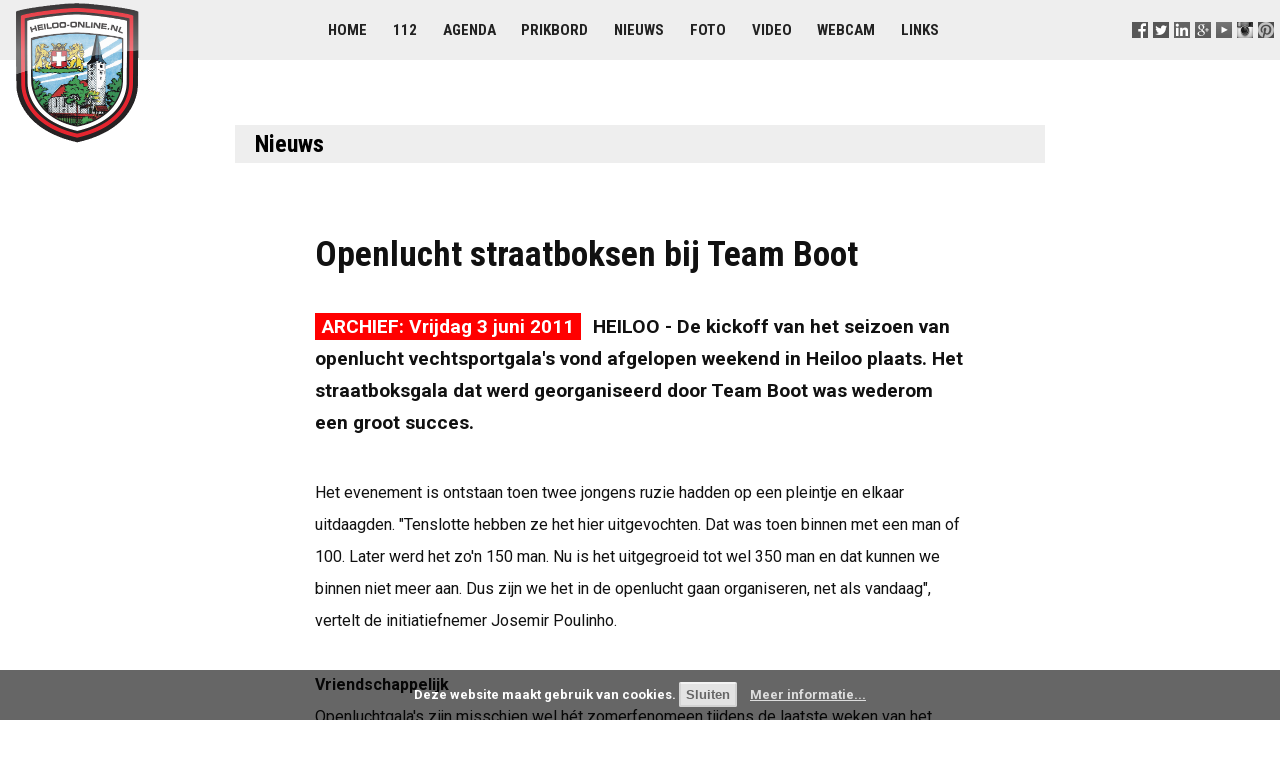

--- FILE ---
content_type: text/html; charset=UTF-8
request_url: https://www.heiloo-online.nl/nieuws/6135-openlucht-straatboksen-bij-team-boot
body_size: 5041
content:
<!DOCTYPE html>
<html>

<head>

	<title> Openlucht straatboksen bij Team Boot - Heiloo-Online nieuws</title>
	<meta name="description" content="HEILOO - De kickoff van het seizoen van openlucht vechtsportgala's vond afgelopen weekend in Heiloo plaats. Het straatboksgala dat werd georganiseerd door Team Boot was wederom een groot succes." />
	<meta name="keywords" content="heiloo online nieuws openlucht straatboksen heiloo kickoff seizoen vechtsportgalas afgelopen weekend plaats straatboksgala georganiseerd wederom succes" />

	<meta http-equiv="Content-Type" content="text/html; charset=utf-8" />
	<meta http-equiv="Content-Language" content="NL" />
	<meta name="rating" content="General" />
	<meta name="robots" content="index, follow" />
	<meta name="revisit-after" content="1 Week" />
	<meta name="viewport" content="width=device-width, initial-scale=1.0">

	<link rel="stylesheet" type="text/css" href="//www.heiloo-online.nl/templates/styles.css?v=3.8" />
	<link rel="stylesheet" type="text/css" href="/templates/styles-print-v4.css" media="print" />
	<link rel="stylesheet" type="text/css" href="/templates/styles-mobile-v4.css" media="only screen and (max-width:900px)" />

    <script type="text/javascript" src="/templates/jquery.min.js"></script>
	<script type="text/javascript" src="/templates/script.js"></script>

	<link rel="alternate" type="application/rss+xml" title="Heiloo-Online Nieuws" href="//www.heiloo-online.nl/nieuws/rss.php" />
	<link rel="sitemap" href="//www.heiloo-online.nl/sitemap.php" />

	<link rel="shortcut icon" type="image/x-icon" href="//www.heiloo-online.nl/favicon.ico" />
	<link rel="icon" type="image/png" href="//www.heiloo-online.nl/favicon.png" />

	<!-- Google+ -->

	<link rel="publisher" href="https://plus.google.com/+heiloo-online/" />

	<!-- Facebook -->

	<meta property="fb:admins" content="1209905087" />
	<meta property="fb:app_id" content="219148464861491" />
	<meta property="og:site_name" content="Heiloo-Online" />
	<meta property="og:type" content="article" />
	<meta property="og:title" content="Openlucht straatboksen bij Team Boot" />
	<meta property="og:description" content="HEILOO - De kickoff van het seizoen van openlucht vechtsportgala's vond afgelopen weekend in Heiloo plaats. Het straatboksgala dat werd georganiseerd door Team Boot was wederom een groot succes." />
	<meta property="og:image" content="http://pbs.twimg.com/media/COmcMzsWoAADc_l.jpg" />

	<!-- Microsoft -->

	<meta name="msvalidate.01" content="F6AEB6B1DABB454342D73EFCD952C3C5" />
	<meta name="application-name" content="Heiloo-Online" />
	<meta name="msapplication-TileColor" content="#1c7e99" />
	<meta name="msapplication-square70x70logo" content="//www.heiloo-online.nl/templates/windows-tiny.png" />
	<meta name="msapplication-square150x150logo" content="//www.heiloo-online.nl/templates/windows-square.png" />
	<meta name="msapplication-wide310x150logo" content="//www.heiloo-online.nl/templates/windows-wide.png" />
	<meta name="msapplication-square310x310logo" content="//www.heiloo-online.nl/templates/windows-large.png" />

	<!-- Twitter -->

	<meta name="twitter:widgets:csp" content="on">
	<meta name="twitter:card" content="summary" />
	<meta name="twitter:site" content="@heiloo_online" />
	<meta name="twitter:title" content="Openlucht straatboksen bij Team Boot" />
	<meta name="twitter:description" content="HEILOO - De kickoff van het seizoen van openlucht vechtsportgala's vond afgelopen weekend in Heiloo plaats. Het straatboksgala dat werd georganiseerd door Team Boot was wederom een groot succes." />
	<meta name="twitter:image" content="http://pbs.twimg.com/media/COmcMzsWoAADc_l.jpg" />

    <!-- Statistics -->
    <script>
        var _paq = window._paq = window._paq || [];
        _paq.push(["setDoNotTrack", true]);
        _paq.push(["disableCookies"]);
        _paq.push(['trackPageView']);
        _paq.push(['enableLinkTracking']);
        (function() {
            var u="https://stats.routexl.com/matomo/";
            _paq.push(['setTrackerUrl', u+'matomo.php']);
            _paq.push(['setSiteId', '4']);
            var d=document, g=d.createElement('script'), s=d.getElementsByTagName('script')[0];
            g.async=true; g.src=u+'matomo.js'; s.parentNode.insertBefore(g,s);
        })();
    </script>

    <!-- Alle rechten voorbehouden (C) Heiloo-Online -->
<meta http-equiv="refresh" content="3600" />
<!-- This page nieuws_id_6135 was build at 2026-01-17 17:26:31 and cached for 3600 sec. -->

</head>

<body >

	<!-- Top logo + menu section -->

	<div class="menubg">

			<a href="//www.heiloo-online.nl/" title="Heiloo-Online">
				<img src="//www.heiloo-online.nl/templates/logo.png" alt="In het hart van Heiloo" id="logo">
			</a>

			<div id="follow-us">
				
			<a href="//www.facebook.com/Heiloo.Online" title="Volg ons op Facebook" target=_blank><img src="//www.heiloo-online.nl/templates/s-facebook.png" alt="F" /></a>
			<a href="//www.twitter.com/heiloo_online" title="Volg ons op Twitter" target=_blank><img src="//www.heiloo-online.nl/templates/s-twitter.png" alt="T" /></a>
			<a href="//www.linkedin.com/groups?gid=1254887" title="Volg ons op LinkedIn" target=_blank><img src="//www.heiloo-online.nl/templates/s-linkedin.png" alt="L" /></a>
			<a href="//plus.google.com/+heiloo-online" title="Volg ons op Google+" target=_blank><img src="//www.heiloo-online.nl/templates/s-google.png" alt="G" /></a>
			<a href="//www.youtube.com/channel/UCTcKSuD2_GDMSXKPCeHmwuQ" title="Volg ons op Youtube" target=_blank><img src="//www.heiloo-online.nl/templates/s-youtube.png" alt="Y" /></a>
			<a href="//instagram.com/heiloo" title="Volg ons op Instagram" target=_blank><img src="//www.heiloo-online.nl/templates/s-instagram.png" width="16" height="16" alt="I" /></a>
			<a href="//pinterest.com/heiloo" title="Volg ons op Pinterest" target=_blank><img src="//www.heiloo-online.nl/templates/s-pinterest.png" width="16" height="16" alt="P" /></a>
		
			</div>

			<div class="menu">
				
			<a href="//www.heiloo-online.nl/" title="Voorpagina">Home</a> 
			<a href="//www.heiloo-online.nl/alarm/" title="Alarmeringen in Heiloo">112</a> 
			<a href="//www.heiloo-online.nl/agenda/" title="Evementen in Heiloo">Agenda</a> 
			<a href="//www.heiloo-online.nl/prikbord/" title="Berichten van inwoners en ondernemers">Prikbord</a>  
			<a href="//www.uitkijkpost.nl/" title="Nieuws uit Heiloo">Nieuws</a> 
			<a href="//www.heiloo-online.nl/foto/" title="Foto's van Heiloo">Foto</a> 
			<a href="//www.heiloo-online.nl/video/" title="Filmpjes van Heiloo">Video</a> 
			<a href="//www.heiloo-online.nl/webcam/" title="Webcam in Heiloo">Webcam</a>  
			<a href="//www.heiloo-online.nl/links/" title="Websites van bedrijven en instellingen">Links</a>  
		
			</div>

	</div>


	<!-- Main content section -->

	<div id="contents">

		<!-- Middle section -->

		<div id="contents-middle" class="layout">

			<div id="middle-whitebg" class="whitebg">

				<div id="mainbody">

					
<h1><a href="/nieuws" title="Nieuws uit Heiloo">Nieuws</a></h1>
<div class="tekstpagina">
<div></div>
<h2>Openlucht straatboksen bij Team Boot</h2>
<p class="intro"><span class="nieuws-datum-archief">ARCHIEF: Vrijdag  3 juni 2011</span> HEILOO - De kickoff van het seizoen van openlucht vechtsportgala's vond afgelopen weekend in Heiloo plaats. Het straatboksgala dat werd georganiseerd door Team Boot was wederom een groot succes.</p>


<p>Het evenement is ontstaan toen twee jongens ruzie hadden op een pleintje en elkaar uitdaagden. "Tenslotte hebben ze het hier uitgevochten. Dat was toen binnen met een man of 100. Later werd het zo'n 150 man. Nu is het uitgegroeid tot wel 350 man en dat kunnen we binnen niet meer aan. Dus zijn we het in de openlucht gaan organiseren, net als vandaag", vertelt de initiatiefnemer Josemir Poulinho.<br />
<br />
<b>Vriendschappelijk</b><br />
Openluchtgala's zijn misschien wel hét zomerfenomeen tijdens de laatste weken van het vechtsportseizoen. Er worden door de deelnemers rake klappen en trappen uitgedeeld, afgesloten met een vriendschappelijke omhelzing en een luid juichend publiek. Het zijn jongens van de straat die vechten tegen getrainde jongens. <br />
<br />
"Er wordt afgesproken in de kroeg. En dan word er gevochten onder leiding van ervaren instructeurs van Team Boot. In de ring met handschoenen, een bitje, een paar regels en een scheidsrechter", vertelt men. "Zo krijg je dat de jongens vanzelf minder gaan drinken en meer gaan trainen, want ze willen fit zijn voor hun volgende wedstrijd."<br />
<br />
<b>Gemoedelijk</b><br />
De sfeer in Heiloo was gemoedelijk, iedereen wachtte geduldig en enthousiast af tot de volgende lefgozer de ring betrad. Promotor Poulinho zoekt een grotere lokatie voor zijn volgende gala, dat ook in Heiloo moet plaatsvinden.</p>
<div class="datum-bron">Vrijdag  3 juni 2011
 &minus; bron: <a href="http://www.fightweek.nl/component/content/article/9-event-galas/317-kick-off-van-openluchtgalas-in-heiloo" target="_blank">Fightweek.nl</a>
</div>
<br/><p><span class="mini">2024-01-14</span>&nbsp;<a href="https://www.heiloo-online.nl/nieuws/12949-ploeterend-ajax-worstelt-zich-langs-angstgegner-go-ahead-eagles">Ploeterend Ajax worstelt zich langs angstgegner Go Ahead Eagles</a><br /><span class="mini">2021-11-13</span>&nbsp;<a href="https://www.heiloo-online.nl/nieuws/12388-jongen-loopt-hoofdwond-op-bij-vechtpartij">Jongen loopt hoofdwond op bij vechtpartij</a><br /><span class="mini">2018-09-18</span>&nbsp;<a href="https://www.heiloo-online.nl/nieuws/11329-drietal-aangehouden-na-uit-de-hand-gelopen-conflict">Drietal aangehouden na uit de hand gelopen conflict</a><br /><span class="mini">2016-09-30</span>&nbsp;<a href="https://www.heiloo-online.nl/nieuws/10729-heiloose-moeder-van-ontvoerde-zoons-leeft-mee-met-gekidnapte-insiya-dit-is-horror">Heiloose moeder van ontvoerde zoons leeft mee met gekidnapte Insiya: "Dit is horror"</a><br /><span class="mini">2016-08-04</span>&nbsp;<a href="https://www.heiloo-online.nl/nieuws/10672-15-jarige-drenkeling-uit-heiloo-toch-overleden">15-jarige drenkeling uit Heiloo toch overleden</a><br /><span class="mini">2016-05-05</span>&nbsp;<a href="https://www.heiloo-online.nl/nieuws/10517-speech-van-hans-romeyn-bij-dodenherdenking-2016">Speech van Hans Romeyn bij dodenherdenking 2016</a><br /><span class="mini">2015-11-09</span>&nbsp;<a href="https://www.heiloo-online.nl/nieuws/10169-heiloose-vecht-al-11-jaar-om-kinderen-terug-te-krijgen-uit-libanon">Heiloose vecht al 11 jaar om kinderen terug te krijgen uit Libanon</a><br /><span class="mini">2014-10-28</span>&nbsp;<a href="https://www.heiloo-online.nl/nieuws/9372-druk-weekend-voor-team-boat">Druk weekend voor Team Boat</a><br /><span class="mini">2014-08-03</span>&nbsp;<a href="https://www.heiloo-online.nl/nieuws/9199-hebreeuws-contactgevecht-bij-willibrordus">Hebreeuws contactgevecht bij Willibrordus</a><br /><br/>Meer nieuws met <a href="http://www.heiloo-online.nl/dossier/vecht">vecht</a> </p>
<br/>
<div class="foto_blok_lijst" style="text-align:left;">

    	<span style="
    	   display: inline-block;
    	   width: 135;
    	   height: 100; 
           background: #FFF; 
           background-image: url(http://pbs.twimg.com/media/COmcMzsWoAADc_l.jpg);
           background-size: cover;
           background-repeat: no-repeat;
           background-position: center; 
           margin: 0px; 
           margin-bottom: 4px;
           padding: 0px; 
           border: 2px solid #FFF;
        "> 
<span><a href="https://www.heiloo-online.nl/foto/13912-dagvandescheiding"><img src="//www.heiloo-online.nl/i/spacer.gif" alt="Bron: Pauze Mediation" title="Bron: Pauze Mediation" style="width:135px; height:100px; border:none; padding: 0px; margin:0px;"></a></span><br/>
<span class="mini" style="display: inline-block; width: 100%; background:#FFF; text-align:center; line-height: 18px; font-size:9px; font-weight:bold; color:#999; margin:0px; padding:0px; border: none;">bron: Pauze Mediation</span></span>
</div>

<div class="video_blok_lijst"><span class="video_blok"><a href="https://www.heiloo-online.nl/video/7195-koor-swing-uit-heiloo-zingt-ramses" title="Koor sWing uit Heiloo zingt Ramses"><img src="//i.ytimg.com/vi/wk--hxPaTno/default.jpg" alt="Koor sWing uit Heiloo zingt Ramses" /><br/>Koor sWing uit Heiloo zingt Ramses<br/>2016-09-20</a></span> <span class="video_blok"><a href="https://www.heiloo-online.nl/video/7128-koor-swing-zingt-ramses-shaffy" title="Koor sWing  zingt Ramses Shaffy"><img src="//i.ytimg.com/vi/JFUN_QakDuw/default.jpg" alt="Koor sWing  zingt Ramses Shaffy" /><br/>Koor sWing  zingt Ramses Shaffy<br/>2016-08-14</a></span> <span class="video_blok"><a href="https://www.heiloo-online.nl/video/4388-minecraft-the-kingdom-jenava-deel-2-het-gevecht-tegen-calici" title="Minecraft - The Kingdom Jenava - Deel 2 - Het gevecht tegen Calici"><img src="//i.ytimg.com/vi/XwX0FPPpOMs/default.jpg" alt="Minecraft - The Kingdom Jenava - Deel 2 - Het gevecht tegen Calici" /><br/>Minecraft - The Kingdom Jenava - Deel 2 - Het gevecht tegen Calici<br/>2013-02-02</a></span> <span class="video_blok"><a href="https://www.heiloo-online.nl/video/1385-frank-vs-littoel" title="Frank vs littoel"><img src="//i.ytimg.com/vi/MV6nqmRvNcw/default.jpg" alt="Frank vs littoel" /><br/>Frank vs littoel<br/>2010-08-06</a></span> </div>

</div>

				</div>

			</div>
		</div>
	</div>

	<!--  Footer section -->
	<div class="footer">

			<div class="sitemap">
				
			
			<div class="sitemap_column">
				<strong>Lezen</strong><br/>
				<a href="//www.heiloo-online.nl/" title="De startpagina in het hart van Heiloo">Startpagina</a><br/>
				<a href="//www.heiloo-online.nl/agenda/" title="Activiteiten en evenementen in de gemeente Heiloo">Agenda</a><br/>
				<a href="//www.heiloo-online.nl/prikbord/" title="Gratis prikbord voor berichten van inwoners">Prikbord</a><br/>
				<a href="//www.uitkijkpost.nl/" title="Nieuws uit Heiloo">Nieuws</a><br/>
				<a href="//www.heiloo-online.nl/links/" title="Websites van verenigingen, instellen en bedrijven">Links</a><br/>
				<a href="//www.heiloo-online.nl/video/" title="Video's van Heiloo">Video's</a><br/>
				<a href="//www.heiloo-online.nl/foto/" title="Foto's van Heiloo">Foto's</a><br/>
			</div>

			<div class="sitemap_column">
				<strong>Meedoen</strong><br/>
				<a href="//www.heiloo-online.nl/agenda/toevoegen.php">Evenement melden</a><br/>
				<a href="//www.heiloo-online.nl/prikbord/?actie=nieuw">Berichtje prikken</a><br/>
				<a href="//www.uitkijkpost.nl/redactie" title="Nieuws Heiloo">Nieuws melden</a><br/>
				<a href="//www.youtube.com/my_videos_upload">Video uploaden</a><br/>
			</div>
			
			<div class="sitemap_column">
				<strong>Delen</strong><br/>
				<a href="//www.heiloo-online.nl/email/">Nieuwsbrief</a><br/>
				<a href="//www.facebook.com/Heiloo.Online/">Facebook</a><br/>
				<a href="//www.linkedin.com/groups?gid=1254887">LinkedIn</a><br/>
				<a href="//twitter.com/heiloo_online">Twitter</a><br/>
    			<a href="//instagram.com/heiloo">Instagram</a><br/>
			</div>

			<div class="sitemap_column">
				<strong>Over ons</strong><br/>
				<a href="//www.heiloo-online.nl/c/informatie.php">Informatie</a><br/>
				<a href="//www.heiloo-online.nl/c/reageren.php">Contact</a><br/>
				
				<br/><strong>Aanbevolen</strong><br/>
				<a href="http://www.uitkijkpost.nl/" title="Nieuws uit Heiloo">Uitkijkpost</a><br/>
				<a href="http://www.uitgeester.nl/" title="Nieuws uit Uitgeest">Uitgeester</a><br/>
				<a href="https://www.routexl.com/" title="Best route with stops">Best route with stops</a><br/>
				<a href="https://www.routexl.nl/" title="Routeplanner meerdere adressen">Snelste route met stops</a><br/>
				<a href="https://www.routexl.de/" title="Routenplaner mit Haltepunkte">Tourenplaner mehrere Ziele</a><br/>
				<a href="https://4windkitesurfles.nl/" title="Kitesurfen leren">Kitesurfles</a><br/>
				<a href="https://savebuddy.nl/" title="Energie besparen met infrarood panelen">SaveBuddy</a><br/>
			</div>			
		
			</div>

			<div class="about">
				&nbsp;
			</div>

			<div class="copyright">
				
				Alle rechten voorbehouden 2001-2026 &copy; Heiloo-Online &minus; 
				Versie 3.8 &minus; 
				<a href="//www.annotatie.nl/disclaimer.html" target="_blank">Disclaimer</a> &minus;  
				<a href="/c/privacyverklaring.php">Privacyverklaring</a> &minus; 
				Hosting door <a href="https://www.refa.nl/" title="ICT Automatisering Alkmaar voor MKB, de zorg en tandartsen">Refa ICT</a> &minus; 
		
			</div>

	</div>

</body>
</html>
